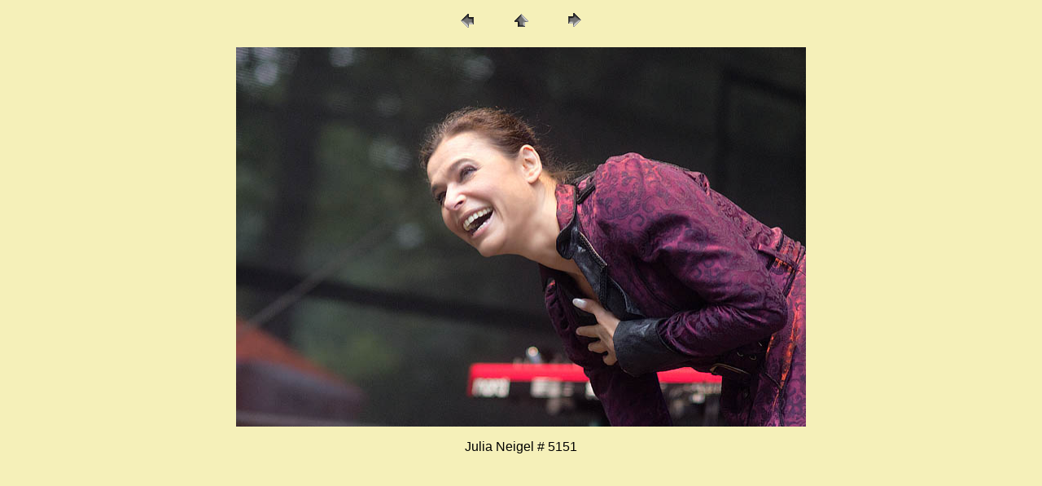

--- FILE ---
content_type: text/html
request_url: https://antonwilhelmstolzing.de/Saal%20322%20Julia%20Neigel/pages/Julia%20Neigel_DSC5151%20Kopie.htm
body_size: 1424
content:
<HTML>
	<HEAD>

		<TITLE>Julia Neigel_DSC5151 Kopie</TITLE>
		<META name="generator" content="Adobe Photoshop(R) CS Web-Fotogalerie">
		<META http-equiv="Content-Type" content="text/html; charset=iso-8859-1">
		<csscriptdict import>
			<script type="text/javascript" src="file:///C:/Users/Anton Wilhelm/AppData/Roaming/Adobe/Adobe GoLive/Settings8/JScripts/GlobalScripts/CSScriptLib.js"></script>
		</csscriptdict>
		<csactiondict>
			<script type="text/javascript"><!--
var preloadFlag = false;
	}
}
function FP_preloadImgs() {//v1.0
 var d=document,a=arguments; if(!d.FP_imgs) d.FP_imgs=new Array();
 for(var i=0; i<a.length; i++) { d.FP_imgs[i]=new Image; d.FP_imgs[i].src=a[i]; }
}
// --></script>
		</csactiondict>
		<style type="text/css">
		.style1 {			font-family: Arial, Helvetica, Sans-Serif;
		}a:link {
	color: #000000
}     /* unvisited link */
a:hover {color: #FF0000}   /* mouse over link */
a:active {color: #0000FF}   /* selected link */
		.style2 {
	padding: 9px;
	margin: auto;
	text-decoration: none;
	border: thin groove;
}
		</style>
		<link href="file:///J:/Ukraine%20Women%20Are%20Beautiful%20US%20Version/Rahmen%20für%20die%20Bilder.css" rel="stylesheet" type="text/css">
	</HEAD>

<BODY onload="FP_preloadImgs(/*url*/'buttonE.jpg',/*url*/'buttonF.jpg',/*url*/'../../../../../../Users/Anton Wilhelm/Documents/Virtuelle Galerien von Anton Wilhelm Stolzing/Buttons/buttonB.gif',/*url*/'../../../../../../Users/Anton Wilhelm/Documents/Virtuelle Galerien von Anton Wilhelm Stolzing/Buttons/buttonC.gif',/*url*/'button31.gif',/*url*/'button32.gif',/*url*/'../../../../../../Users/Anton Wilhelm/AppData/Local/Microsoft/Windows/Temporary Internet Files/WebTempDir/button36.gif',/*url*/'button38.gif'); preloadImages()" bgcolor=#F5F0B9 text=#000000 link=#0000FF vlink=#800080 alink=#1B0E0E>
		<P>
		<CENTER>
<TABLE border="0" cellpadding="0" cellspacing="2" width="200">
<TR>
	<TD width="80" align="center"><A href="Julia%20Neigel%20_DSC5162%20Kopie.htm"><IMG src="../images/previous.gif" height="30" width="30" border="0" alt="Zurück"></A></TD>
	<TD width="80" align="center"><A href="../index.htm#2"><IMG src="../images/home.gif" height="30" width="30" border="0" alt="Anfang"></A></TD>
	<TD width="80" align="center"><A href="Julia%20Neigel_DSC5376%20Kopie.htm"><IMG src="../images/next.gif" height="30" width="30" border="0" alt="Weiter"></A></TD>
</TR>
</TABLE>
</CENTER></P>

<DIV ALIGN=CENTER> 
<P><FONT FACE="Arial, Helvetica, Geneva, Swiss, SunSans-Regular" SIZE="3">

</FONT></P>
</DIV>

<P><CENTER><A href="Julia%20Neigel_DSC5376%20Kopie.htm"><IMG src="../images/Julia%20Neigel_DSC5151%20Kopie.jpg" height="466" width="700" border=0 alt="Julia Neigel_DSC5151 Kopie"></A></CENTER></P>
<P><CENTER><FONT size=3 face=Arial></FONT></CENTER></P>
<P><CENTER><FONT size=3 face=Arial></FONT></CENTER></P>
<P><CENTER><FONT size=3 face=Arial></FONT></CENTER></P>
<P><CENTER><FONT size=3 face=Arial>Julia Neigel # 5151</FONT></CENTER></P>
<P><CENTER>
			<FONT size=3 face=Arial></FONT>
			<center>
				<center>
					<center>
					<CENTER>
			<center>
				<center>
					<center>
					<CENTER>
			<center>
				<center>
					<center>
			<p class="style1">
			
					
								<p class="style1">
								
			</p>
</center></center>
		</CENTER>
					
			</CENTER>
		

		
<script src="http://www.google-analytics.com/urchin.js" type="text/javascript">
</script>
<script type="text/javascript">
_uacct = "UA-4313575-1";
urchinTracker();
</script>
</center></center>
</BODY>

</HTML>

